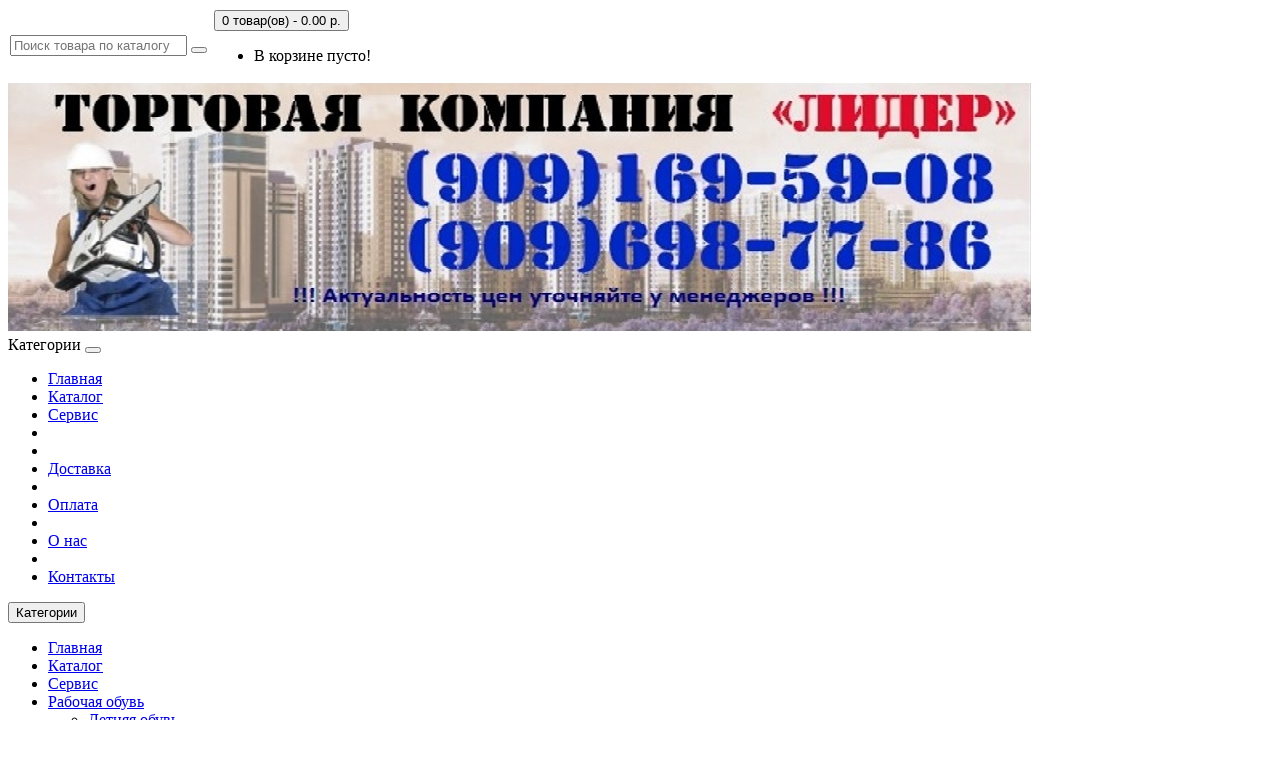

--- FILE ---
content_type: text/html; charset=utf-8
request_url: http://forma-r.ru/
body_size: 10284
content:
<!DOCTYPE html>
<!--[if IE]><![endif]-->
<!--[if IE 8 ]><html dir="ltr" lang="ru" class="ie8"><![endif]-->
<!--[if IE 9 ]><html dir="ltr" lang="ru" class="ie9"><![endif]-->
<!--[if (gt IE 9)|!(IE)]><!-->
<html dir="ltr" lang="ru">
<!--<![endif]-->
<head>
<meta charset="UTF-8" />
<meta name="viewport" content="width=device-width, initial-scale=1">
<meta http-equiv="X-UA-Compatible" content="IE=edge">
<title>FORMA-R.RU - магазин спецодежды и защитного обмундирования и оборудования</title>
<base href="http://forma-r.ru/" />
<meta name="description" content="Ищите, где бы заказать спецодежду? ООО «ТК «ЛИДЕР» и  наш магазин  спецодежды предлагает широкий ассортимент  практичной, и что немаловажно качественной зимней и летней специальной одежды, которая способна обеспечить комфорт и защиту в любое время года.  Спецодежда оптом или в розницу по доступным ценам  в Москве." />
<meta property="og:title" content="FORMA-R.RU - магазин спецодежды и защитного обмундирования и оборудования" />
<meta property="og:type" content="website" />
<meta property="og:url" content="http://forma-r.ru/" />
<meta property="og:image" content="http://forma-r.ru/image/catalog/zastavka+cena2.jpg" />
<meta property="og:site_name" content="ООО &quot;ТК &quot;Лидер&quot;" />
<script src="catalog/view/javascript/jquery/jquery-2.1.1.min.js" type="text/javascript"></script>
<link href="catalog/view/javascript/bootstrap/css/bootstrap.min.css" rel="stylesheet" media="screen" />
<script src="catalog/view/javascript/bootstrap/js/bootstrap.min.js" type="text/javascript"></script>
<link href="catalog/view/javascript/font-awesome/css/font-awesome.min.css" rel="stylesheet" type="text/css" />
<link href="//fonts.googleapis.com/css?family=Open+Sans:400,400i,300,700" rel="stylesheet" type="text/css" />
<link href="catalog/view/theme/default/stylesheet/stylesheet.css" rel="stylesheet">
<link href="catalog/view/javascript/jquery/owl-carousel/owl.carousel.css" type="text/css" rel="stylesheet" media="screen" />
<script src="catalog/view/javascript/common.js" type="text/javascript"></script>
<link href="http://forma-r.ru/" rel="canonical" />
<link href="http://forma-r.ru/image/catalog/favicon.png" rel="icon" />
<script src="catalog/view/javascript/jquery/owl-carousel/owl.carousel.min.js" type="text/javascript"></script>
</head>
<body class="common-home">
<header>
<nav id="top">
  <div class="container">
	<table class="table" style="margin-bottom:0px;">
	  <tr>
		<td style="border:none;padding:0px 5px 0px 0px;"><div id="search">
  <input type="text" name="search" value="" placeholder="Поиск товара по каталогу" class="form-control input-lg" />
  <span class="input-group-btn hidden">
    <button type="button" class="btn btn-default btn-lg"><i class="fa fa-search"></i></button>
  </span>
</div></td>
		<td style="border:none;padding:0px;"><div id="cart" class="btn-group btn-block">
  <button type="button" data-toggle="dropdown" data-loading-text="Загрузка..." class="btn btn-inverse btn-block btn-lg dropdown-toggle"><i class="fa fa-shopping-cart"></i> <span id="cart-total">0 товар(ов) - 0.00 р.</span></button>
  <ul class="dropdown-menu pull-right">
        <li>
      <p class="text-center">В корзине пусто!</p>
    </li>
      </ul>
</div>
</td>
	  </tr>
	</table>
  </div>
</nav>
  <div class="container">
    <div class="row">
      <div class="col-sm-12">
        <div id="logo">
                                    <img src="http://forma-r.ru/image/catalog/zastavka+cena2.jpg" title="ООО &quot;ТК &quot;Лидер&quot;" alt="ООО &quot;ТК &quot;Лидер&quot;" class="img-responsive" />
                              </div>
      </div>
    </div>
  </div>
</header>
<script type="text/javascript" src="/catalog/view/javascript/megamenu/megamenu.js?v3"></script>
<script type="text/javascript" src="/catalog/view/javascript/megamenu/jquery.menu-aim.js?v3"></script>
<link rel="stylesheet" href="/catalog/view/theme/default/stylesheet/megamenu.css">
<div id="top-fixed" class="hidden-xs hidden-sm">
	<div class="container"></div>
</div>
<div class="container"> 
	<div class="row">   
	   <div class="col-md-9 col-md-push-3 hidden-xs hidden-sm clearfix">	   	
				<nav id="additional-menu" class="navbar hmenu_type">
			<div class="navbar-header"><span id="category" class="visible-xs">Категории</span>
			  <button type="button" class="btn btn-navbar navbar-toggle" data-toggle="collapse" data-target=".navbar-ex1-collapse"><i class="fa fa-bars"></i></button>
			</div>
		<div class="collapse navbar-collapse navbar-ex1-collapse">
		  <ul class="nav navbar-nav">
																		<li><a class="dropdown-toggle dropdown-img" data-toggle="dropdown" class="no-img-parent-link" href="/">
																		Главная</a></li>
																											<li><a class="dropdown-toggle dropdown-img" data-toggle="dropdown" class="no-img-parent-link" href="katalog">
																		Каталог</a></li>
																											<li><a class="dropdown-toggle dropdown-img" data-toggle="dropdown" class="no-img-parent-link" href="servis">
																		Сервис</a></li>
																				<li class="dropdown">
																				
																		<!--END SIMPLE-->
																										<!--END FULL-->
																														<!--END FULL-IMAGE-->
																<!--END HTML-->
																<!--END MANUFACTURES-->
																<!--END INFORMATION-->
													</li>
															<li class="dropdown">
																				
																		<!--END SIMPLE-->
																										<!--END FULL-->
																														<!--END FULL-IMAGE-->
																<!--END HTML-->
																<!--END MANUFACTURES-->
																<!--END INFORMATION-->
													</li>
																						<li><a class="dropdown-toggle dropdown-img" data-toggle="dropdown" class="no-img-parent-link" href="dostavka">
																		Доставка</a></li>
																				<li class="dropdown">
																				
																		<!--END SIMPLE-->
																										<!--END FULL-->
																														<!--END FULL-IMAGE-->
																<!--END HTML-->
																<!--END MANUFACTURES-->
																<!--END INFORMATION-->
													</li>
																						<li><a class="dropdown-toggle dropdown-img" data-toggle="dropdown" class="no-img-parent-link" href="oplata">
																		Оплата</a></li>
																				<li class="dropdown">
																				
																		<!--END SIMPLE-->
																										<!--END FULL-->
																														<!--END FULL-IMAGE-->
																<!--END HTML-->
																<!--END MANUFACTURES-->
																<!--END INFORMATION-->
													</li>
																						<li><a class="dropdown-toggle dropdown-img" data-toggle="dropdown" class="no-img-parent-link" href="o-nas">
																		О нас</a></li>
																				<li class="dropdown">
																				
																		<!--END SIMPLE-->
																										<!--END FULL-->
																														<!--END FULL-IMAGE-->
																<!--END HTML-->
																<!--END MANUFACTURES-->
																<!--END INFORMATION-->
													</li>
																						<li><a class="dropdown-toggle dropdown-img" data-toggle="dropdown" class="no-img-parent-link" href="contact-us">
																		Контакты</a></li>
																																																																																														  </ul>
		</div>		
	   </nav>   
<script type="text/javascript">
$(function() {
    var $additional_menu = $('#additional-menu .navbar-nav');
	$additional_menu.menuAim({
        triggerEvent:       'hover',
        activateCallback:   activateAttidionamenu,
        deactivateCallback: deactivateAttidionamenu,
        submenuDirection:   'below',
        openClassName:      'open',
        activationDelay:    200
    });
    function activateAttidionamenu(row) {
		$(row).addClass('open');
    }
    function deactivateAttidionamenu(row) {
        $(row).removeClass('open');
    }
});
</script>
	   
	  </div>
		<div class="col-sm-12 col-md-3 col-md-pull-9">
						<nav id="menu-vertical" class="btn-group btn-block">
				<button type="button" class="btn btn-menu btn-block dropdown-toggle" data-toggle="dropdown">
					<i class="fa fa-bars"></i>
					Категории				</button>
				<ul id="menu-vertical-list" class="dropdown-menu">
																							<li class="hidden-md hidden-lg">						
									<a class="dropdown-toggle"  href="/">
																														Главная									</a>
								</li>							
																														<li class="hidden-md hidden-lg">						
									<a class="dropdown-toggle"  href="katalog">
																														Каталог									</a>
								</li>							
																														<li class="hidden-md hidden-lg">						
									<a class="dropdown-toggle"  href="servis">
																														Сервис									</a>
								</li>							
																													<li data-submenu-id="menu-amazon-3" class="dropdown ">
							<span class="toggle-child">
								<i class="fa fa-plus plus"></i>
								<i class="fa fa-minus minus"></i>
							</span>
								<a  href="obuv" class="parent-link  dropdown-toggle dropdown-img" data-toggle="dropdown">
									<i class="fa fa-angle-down arrow"></i>
																			Рабочая обувь								</a>
							
								<!--SIMPLE CATEGORY-->
																								
								  <div id="menu-amazon-3" class="ns-dd dropdown-menu-simple nsmenu-type-category-simple">
									<div class="dropdown-inner">
									    
										<ul class="list-unstyled nsmenu-haschild">
																						<li class=" nsmenu-issubchild">
												<a href="http://forma-r.ru/obuv/obuvleto/"><i class="fa fa-angle-down arrow"></i>												Летняя обувь																								</a>
																								<ul class="list-unstyled nsmenu-ischild nsmenu-ischild-simple">
												 												<li><a href="http://forma-r.ru/index.php?route=product/category&amp;path=60_66_99">
													Ботинки																								</a>
												</li>				
																								<li><a href="http://forma-r.ru/obuv/obuvleto/sapog-leto/">
													Сапоги																								</a>
												</li>				
																								</ul>
																
											</li>
																						<li class="">
												<a href="http://forma-r.ru/obuv/obuvzima/">												Зимняя обувь																								</a>
																
											</li>
																						<li class="">
												<a href="http://forma-r.ru/obuv/obuvresin/">												Резиновая, валяная, комбинированная																								</a>
																
											</li>
																						<li class="">
												<a href="http://forma-r.ru/obuv/obuvpovsednev/">												Повседневная, медицинская																								</a>
																
											</li>
																					</ul>
									  									</div>            
									</div>
									
										
																		<!--END SIMPLE CATEGORY-->
									
									<!-- FULL CATEGORY-->
																																						<!-- END FULL CATEGORY -->
										<!-- FULL-IMAGE CATEGORY -->
																																									<!-- END FULL-IMAGE CATEGORY -->
										
										<!-- HTML-BLOCK -->
																				<!-- END HTML-BLOCK -->
										
										<!-- MANUFACTURER-BLOCK -->
																				<!-- END MANUFACTURER-BLOCK -->
										
										<!-- INFORMATION-BLOCK -->
																				<!-- END INFORMATION-BLOCK -->
										
										<!-- PRODUCT-BLOCK -->
																				<!-- END PRODUCT-BLOCK -->
										
							</li>
																													<li data-submenu-id="menu-amazon-4" class="dropdown ">
							<span class="toggle-child">
								<i class="fa fa-plus plus"></i>
								<i class="fa fa-minus minus"></i>
							</span>
								<a  href="specodezhda" class="parent-link  dropdown-toggle dropdown-img" data-toggle="dropdown">
									<i class="fa fa-angle-down arrow"></i>
																			Спецодежда								</a>
							
								<!--SIMPLE CATEGORY-->
																								
								  <div id="menu-amazon-4" class="ns-dd dropdown-menu-simple nsmenu-type-category-simple">
									<div class="dropdown-inner">
									    
										<ul class="list-unstyled nsmenu-haschild">
																						<li class="">
												<a href="http://forma-r.ru/specodezhda/zimnyaya-odejda/">												Зимняя спецодежда																								</a>
																
											</li>
																						<li class=" nsmenu-issubchild">
												<a href="http://forma-r.ru/specodezhda/letnyaya-odejda/"><i class="fa fa-angle-down arrow"></i>												Летняя спецодежда																								</a>
																								<ul class="list-unstyled nsmenu-ischild nsmenu-ischild-simple">
												 												<li><a href="http://forma-r.ru/specodezhda/letnyaya-odejda/kostum-leto/">
													Костюмы и куртки																								</a>
												</li>				
																								<li><a href="http://forma-r.ru/specodezhda/letnyaya-odejda/xalat-leto/">
													Халаты																								</a>
												</li>				
																								<li><a href="http://forma-r.ru/specodezhda/letnyaya-odejda/polukombaz-leto/">
													Полукомбинезоны и брюки																								</a>
												</li>				
																								<li><a href="http://forma-r.ru/specodezhda/letnyaya-odejda/gilet/">
													Жилеты летние																								</a>
												</li>				
																								</ul>
																
											</li>
																						<li class="">
												<a href="http://forma-r.ru/specodezhda/vlagozashchitnaya-odejda/">												Влагозащитная спецодежда																								</a>
																
											</li>
																						<li class="">
												<a href="http://forma-r.ru/specodezhda/signal-odejda/">												Сигнальная спецодежда и инвентарь для ограждений																								</a>
																
											</li>
																						<li class="">
												<a href="http://forma-r.ru/specodezhda/zachitnai-odejda/">												Защитная спецодежда																								</a>
																
											</li>
																						<li class="">
												<a href="http://forma-r.ru/specodezhda/fartuki/">												Фартуки																								</a>
																
											</li>
																						<li class="">
												<a href="http://forma-r.ru/specodezhda/med-odejda/">												Одежда медицинская																								</a>
																
											</li>
																						<li class="">
												<a href="http://forma-r.ru/specodezhda/sfera-odejda/">												Одежда для сферы обслуживания																								</a>
																
											</li>
																						<li class="">
												<a href="http://forma-r.ru/specodezhda/povar-odejda/">												Одежда для пищевой промышленности																								</a>
																
											</li>
																						<li class="">
												<a href="http://forma-r.ru/specodezhda/ohrana-odejda/">												Спецодежда для охранных структур																								</a>
																
											</li>
																						<li class="">
												<a href="http://forma-r.ru/specodezhda/trikotaz/">												Трикотаж																								</a>
																
											</li>
																						<li class="">
												<a href="http://forma-r.ru/specodezhda/golovnoiubor/">												Головные уборы																								</a>
																
											</li>
																					</ul>
									  									</div>            
									</div>
									
										
																		<!--END SIMPLE CATEGORY-->
									
									<!-- FULL CATEGORY-->
																																						<!-- END FULL CATEGORY -->
										<!-- FULL-IMAGE CATEGORY -->
																																									<!-- END FULL-IMAGE CATEGORY -->
										
										<!-- HTML-BLOCK -->
																				<!-- END HTML-BLOCK -->
										
										<!-- MANUFACTURER-BLOCK -->
																				<!-- END MANUFACTURER-BLOCK -->
										
										<!-- INFORMATION-BLOCK -->
																				<!-- END INFORMATION-BLOCK -->
										
										<!-- PRODUCT-BLOCK -->
																				<!-- END PRODUCT-BLOCK -->
										
							</li>
																														<li class="hidden-md hidden-lg">						
									<a class="dropdown-toggle"  href="dostavka">
																														Доставка									</a>
								</li>							
																													<li data-submenu-id="menu-amazon-6" class="dropdown ">
							<span class="toggle-child">
								<i class="fa fa-plus plus"></i>
								<i class="fa fa-minus minus"></i>
							</span>
								<a  href="siz" class="parent-link  dropdown-toggle dropdown-img" data-toggle="dropdown">
									<i class="fa fa-angle-down arrow"></i>
																			СИЗ								</a>
							
								<!--SIMPLE CATEGORY-->
																								
								  <div id="menu-amazon-6" class="ns-dd dropdown-menu-simple nsmenu-type-category-simple">
									<div class="dropdown-inner">
									    
										<ul class="list-unstyled nsmenu-haschild">
																						<li class="">
												<a href="http://forma-r.ru/siz/zahitaduxan/">												Защита органов дыхания																								</a>
																
											</li>
																						<li class="">
												<a href="http://forma-r.ru/siz/ochki/">												Средства защиты глаз																								</a>
																
											</li>
																						<li class="">
												<a href="http://forma-r.ru/siz/maski/">												Маски и щитки																								</a>
																
											</li>
																						<li class="">
												<a href="http://forma-r.ru/siz/kaski/">												Каски, наушники																								</a>
																
											</li>
																						<li class="">
												<a href="http://forma-r.ru/siz/dielectrica/">												Диэлектрика																								</a>
																
											</li>
																						<li class=" nsmenu-issubchild">
												<a href="http://forma-r.ru/siz/perchatki/"><i class="fa fa-angle-down arrow"></i>												Перчатки																								</a>
																								<ul class="list-unstyled nsmenu-ischild nsmenu-ischild-simple">
												 												<li><a href="http://forma-r.ru/siz/perchatki/perchatki-trikotaz/">
													Перчатки трикотажные																								</a>
												</li>				
																								<li><a href="http://forma-r.ru/siz/perchatki/perchatki-katalog2/">
													Перчатки специализированные																								</a>
												</li>				
																								</ul>
																
											</li>
																						<li class="">
												<a href="http://forma-r.ru/siz/rukaviz/">												Рукавицы																								</a>
																
											</li>
																						<li class="">
												<a href="http://forma-r.ru/siz/kragi/">												Краги, вачеги																								</a>
																
											</li>
																						<li class="">
												<a href="http://forma-r.ru/siz/strop/">												Пояса предохранительные, стропы																								</a>
																
											</li>
																						<li class="">
												<a href="http://forma-r.ru/siz/aptechki/">												Аптечки																								</a>
																
											</li>
																					</ul>
									  									</div>            
									</div>
									
										
																		<!--END SIMPLE CATEGORY-->
									
									<!-- FULL CATEGORY-->
																																						<!-- END FULL CATEGORY -->
										<!-- FULL-IMAGE CATEGORY -->
																																									<!-- END FULL-IMAGE CATEGORY -->
										
										<!-- HTML-BLOCK -->
																				<!-- END HTML-BLOCK -->
										
										<!-- MANUFACTURER-BLOCK -->
																				<!-- END MANUFACTURER-BLOCK -->
										
										<!-- INFORMATION-BLOCK -->
																				<!-- END INFORMATION-BLOCK -->
										
										<!-- PRODUCT-BLOCK -->
																				<!-- END PRODUCT-BLOCK -->
										
							</li>
																														<li class="hidden-md hidden-lg">						
									<a class="dropdown-toggle"  href="oplata">
																														Оплата									</a>
								</li>							
																													<li data-submenu-id="menu-amazon-8" class="dropdown ">
							<span class="toggle-child">
								<i class="fa fa-plus plus"></i>
								<i class="fa fa-minus minus"></i>
							</span>
								<a  href="shoztovar" class="parent-link  dropdown-toggle dropdown-img" data-toggle="dropdown">
									<i class="fa fa-angle-down arrow"></i>
																			Хозяйственные товары								</a>
							
								<!--SIMPLE CATEGORY-->
																								
								  <div id="menu-amazon-8" class="ns-dd dropdown-menu-simple nsmenu-type-category-simple">
									<div class="dropdown-inner">
									    
										<ul class="list-unstyled nsmenu-haschild">
																						<li class="">
												<a href="http://forma-r.ru/shoztovar/xoztovar/">												Бытовая химия																								</a>
																
											</li>
																						<li class="">
												<a href="http://forma-r.ru/shoztovar/inventar/">												Инвентарь																								</a>
																
											</li>
																						<li class="">
												<a href="http://forma-r.ru/shoztovar/textkani/">												Технические ткани																								</a>
																
											</li>
																					</ul>
									  									</div>            
									</div>
									
										
																		<!--END SIMPLE CATEGORY-->
									
									<!-- FULL CATEGORY-->
																																						<!-- END FULL CATEGORY -->
										<!-- FULL-IMAGE CATEGORY -->
																																									<!-- END FULL-IMAGE CATEGORY -->
										
										<!-- HTML-BLOCK -->
																				<!-- END HTML-BLOCK -->
										
										<!-- MANUFACTURER-BLOCK -->
																				<!-- END MANUFACTURER-BLOCK -->
										
										<!-- INFORMATION-BLOCK -->
																				<!-- END INFORMATION-BLOCK -->
										
										<!-- PRODUCT-BLOCK -->
																				<!-- END PRODUCT-BLOCK -->
										
							</li>
																														<li class="hidden-md hidden-lg">						
									<a class="dropdown-toggle"  href="o-nas">
																														О нас									</a>
								</li>							
																													<li data-submenu-id="menu-amazon-10" class="dropdown ">
							<span class="toggle-child">
								<i class="fa fa-plus plus"></i>
								<i class="fa fa-minus minus"></i>
							</span>
								<a  href="imyzstvo" class="parent-link  dropdown-toggle dropdown-img" data-toggle="dropdown">
									<i class="fa fa-angle-down arrow"></i>
																			Прочее имущество								</a>
							
								<!--SIMPLE CATEGORY-->
																								
								  <div id="menu-amazon-10" class="ns-dd dropdown-menu-simple nsmenu-type-category-simple">
									<div class="dropdown-inner">
									    
										<ul class="list-unstyled nsmenu-haschild">
																						<li class="">
												<a href="http://forma-r.ru/imyzstvo/postel/">												Постельные принадлежности																								</a>
																
											</li>
																						<li class="">
												<a href="http://forma-r.ru/imyzstvo/shkaf/">												Кровати, шкафы																								</a>
																
											</li>
																					</ul>
									  									</div>            
									</div>
									
										
																		<!--END SIMPLE CATEGORY-->
									
									<!-- FULL CATEGORY-->
																																						<!-- END FULL CATEGORY -->
										<!-- FULL-IMAGE CATEGORY -->
																																									<!-- END FULL-IMAGE CATEGORY -->
										
										<!-- HTML-BLOCK -->
																				<!-- END HTML-BLOCK -->
										
										<!-- MANUFACTURER-BLOCK -->
																				<!-- END MANUFACTURER-BLOCK -->
										
										<!-- INFORMATION-BLOCK -->
																				<!-- END INFORMATION-BLOCK -->
										
										<!-- PRODUCT-BLOCK -->
																				<!-- END PRODUCT-BLOCK -->
										
							</li>
																														<li class="hidden-md hidden-lg">						
									<a class="dropdown-toggle"  href="contact-us">
																														Контакты									</a>
								</li>							
																														<li >						
									<a class="dropdown-toggle"  href="odnorazodezda">
																														Одноразовая одежда									</a>
								</li>							
																														<li >						
									<a class="dropdown-toggle"  href="oxota">
																														Охота и рыбалка									</a>
								</li>							
																														<li >						
									<a class="dropdown-toggle"  href="pozoborydovanie">
																														Противопожарное оборудование									</a>
								</li>							
																														<li >						
									<a class="dropdown-toggle"  href="http://forma-r.ru/oil%20molygreen/">
																														Масло MolyGreen									</a>
								</li>							
																														<li >						
									<a class="dropdown-toggle"  href="sale">
																																											<span class="cat-label cat-label-label2">sale</span>
												
																				Распродажа									</a>
								</li>							
																				</ul>
			</nav>
			<div id="menuMask"></div>	
					</div>	
<script type="text/javascript">
$(window).bind("load resize",function(e) {
	var $menu = $("#menu-vertical-list");
	if($(window).width() > 922){
		$menu.menuAim('switchToHover');
	} else {
        $menu.menuAim('switchToClick');
	}
		
        $menu.menuAim({
            activateCallback: activateSubmenu,
            deactivateCallback: deactivateSubmenu
        });
		
        function activateSubmenu(row) {
            var $row = $(row),
                submenuId = $row.data("submenuId"),
                $submenu = $("#" + submenuId),
                height = $menu.outerHeight(),
                width = $menu.outerWidth();
            $submenu.css({
                display: "block",
				top:-1
            });
            $row.find("a").addClass("maintainHover");
        }
        function deactivateSubmenu(row) {
            var $row = $(row),
                submenuId = $row.data("submenuId"),
                $submenu = $("#" + submenuId);
            $submenu.css("display", "none");
            $row.find("a").removeClass("maintainHover");
        }
        $("#menu-vertical .dropdown-menu li").click(function(e) {
            e.stopPropagation();
        });
        $("#menu-vertical .dropdown-menu li").click(function(e) {
            $("a.maintainHover").removeClass("maintainHover");
        });
	
});
		
	$(".ns-dd").hover(function() {$(this).parent().find('.parent-link').toggleClass('hover');});
	$(".child-box").hover(function() {$(this).parent().find('.with-child').toggleClass('hover');});
	$(".toggle-child").click(function() {
		$(this).toggleClass('open');
		$(this).parent().parent().parent().toggleClass('activemenu');
		$(this).parent().find('.dropdown-menu-simple').slideToggle(200);
		$(this).parent().find('.dropdown-menu-full').slideToggle(200);
		$(this).parent().find('.dropdown-menu-full-image').slideToggle(200);
		$(this).parent().find('.dropdown-menu-html-block').slideToggle(200);
		$(this).parent().find('.dropdown-menu-manufacturer').slideToggle(200);
		$(this).parent().find('.dropdown-menu-information').slideToggle(200);
		$(this).parent().find('.dropdown-menu-product').slideToggle(200);
	});
</script>
    </div>
  </div>

<div id="homepage" class="container">
  	<div id="openmenu" class="col-md-3"><div id="menu-header-open"></div><div class="row hidden-sm" style="padding-right:22px;padding-top: 13%;"><aside id="column-left" class="col-sm-3 hidden-xs">
    <a href="http://forma-r.ru/novosti/"><h3>СЕРТИФИКАТ ДИСТРИБЬЮТОРА ООО "ДСК Групп"</h3></a>
<p><a href="http://forma-r.ru/image/catalog/dsk-sertifikat.jpg"><img alt="" src="http://forma-r.ru/image/catalog/dsk-sertifikat.jpg" style="height:320px; width:225px" /></a></p>
<div class="row">
    <div class="product-layout col-lg-3 col-md-3 col-sm-6 col-xs-12">
    <div class="product-thumb transition">
            <div class="image"><a href="http://forma-r.ru/novosti/kostum-asket-leto1.html"><img src="http://forma-r.ru/image/cache/catalog/odezda-leto/kostum-asket-leto1-200x200.jpg" alt="Костюм от ОПЗ и МИ брючный в наличии " title="Костюм от ОПЗ и МИ брючный в наличии " class="img-responsive" /></a></div>
            <div class="caption">
        <h4><a href="http://forma-r.ru/novosti/kostum-asket-leto1.html">Костюм от ОПЗ и МИ брючный в наличии </a></h4>
              </div>
      <div class="button-group">
		<button onclick="location.href = ('http://forma-r.ru/novosti/kostum-asket-leto1.html');" data-toggle="tooltip" title="Читать далее..."><i class="fa fa-share"></i> <span class="hidden-xs hidden-sm hidden-md">Читать далее...</span></button>
		<button type="button" data-toggle="tooltip" title="28.10.2020 10:00"><i class="fa fa-clock-o"></i></button>		<button type="button" data-toggle="tooltip" title="(1337 просмотров) "><i class="fa fa-eye"></i></button>
	  </div>
    </div>
  </div>
    <div class="product-layout col-lg-3 col-md-3 col-sm-6 col-xs-12">
    <div class="product-thumb transition">
            <div class="image"><a href="http://forma-r.ru/novosti/percatka-xb-volna-9.html"><img src="http://forma-r.ru/image/cache/catalog/perchatka-trikotaz/percatka-xb-volna-200x200.jpg" alt="Перчатки х/б с ПВХ 5-нитка &quot;Волна&quot;всегда в наличии !!!!!!!!!" title="Перчатки х/б с ПВХ 5-нитка &quot;Волна&quot;всегда в наличии !!!!!!!!!" class="img-responsive" /></a></div>
            <div class="caption">
        <h4><a href="http://forma-r.ru/novosti/percatka-xb-volna-9.html">Перчатки х/б с ПВХ 5-нитка &quot;Волна&quot;всегда в наличии !!!!!!!!!</a></h4>
              </div>
      <div class="button-group">
		<button onclick="location.href = ('http://forma-r.ru/novosti/percatka-xb-volna-9.html');" data-toggle="tooltip" title="Читать далее..."><i class="fa fa-share"></i> <span class="hidden-xs hidden-sm hidden-md">Читать далее...</span></button>
		<button type="button" data-toggle="tooltip" title="02.09.2020 16:09"><i class="fa fa-clock-o"></i></button>		<button type="button" data-toggle="tooltip" title="(1308 просмотров) "><i class="fa fa-eye"></i></button>
	  </div>
    </div>
  </div>
  </div>  </aside>
</div></div>
	<script type="text/javascript">
	  if(window.matchMedia("(min-width: 992px)").matches){
		$('#menu-vertical-list').addClass("nsmenu-block");
	  }
	  $(window).resize(function() {
		if ($(window).width() > 992) {
		  $('#menu-vertical-list').addClass("nsmenu-block");
		} else {
		  $('#menu-vertical-list').removeClass("nsmenu-block");
		}
	  });
	  $(function(){$('#menu-header-open').css({'min-height': $('#menu-vertical-list').outerHeight() - 20});$('#column-left').removeClass('col-sm-3');});
	  
	</script>
	<div class="col-md-9"><div id="slideshow0" class="owl-carousel" style="opacity: 1;">
    <div class="item">
        <a href="http://forma-r.ru/siz/rukaviz/rukavizy-xb.html"><img src="http://forma-r.ru/image/cache/catalog/rukavizy/rukavizy-xb-xb3-1140x380.jpg" alt="Рукавицы х/б с 2-м наладонником САРЖА (220 гр/м2)" class="img-responsive" /></a>
      </div>
    <div class="item">
        <a href="http://forma-r.ru/siz/zahitaduxan/"><img src="http://forma-r.ru/image/cache/catalog/dsk1-1140x380.jpg" alt="Официальные представители" class="img-responsive" /></a>
      </div>
    <div class="item">
        <a href="http://forma-r.ru/specodezhda/letnyaya-odejda/kostum-leto/kostum-timber-leto-men-bryki.html"><img src="http://forma-r.ru/image/cache/catalog/sertifikat1-1140x380.jpg" alt="Официальные представители" class="img-responsive" /></a>
      </div>
    <div class="item">
        <a href="http://forma-r.ru/specodezhda/med-odejda/kostumolga.html"><img src="http://forma-r.ru/image/cache/catalog/sfera-obsluzivaniy/kostumolganad1-1140x380.jpg" alt="Комплект одежды женской Ольга (белый-василек)" class="img-responsive" /></a>
      </div>
    <div class="item">
        <a href="http://forma-r.ru/specodezhda/letnyaya-odejda/xalat-leto/"><img src="http://forma-r.ru/image/cache/catalog/xalat-m%2Bx1-1140x380.jpg" alt="Халат технолог мужской" class="img-responsive" /></a>
      </div>
    <div class="item">
        <a href="http://forma-r.ru/oil%20molygreen/"><img src="http://forma-r.ru/image/cache/catalog/oilmolygreen/oilzastavka-1140x380.jpg" alt="MolyGreen масло с внутреннего рынка Японии" class="img-responsive" /></a>
      </div>
  </div>
<script type="text/javascript"><!--
$('#slideshow0').owlCarousel({
	items: 6,
	autoPlay: 3000,
	singleItem: true,
	navigation: true,
	navigationText: ['<i class="fa fa-chevron-left fa-5x"></i>', '<i class="fa fa-chevron-right fa-5x"></i>'],
	pagination: true
});
--></script>
<div class="category-list">
	<div class="row">
		<div class="col-sm-3">
		<div class="text-center">
						<div class="picture">					
				<a href="http://forma-r.ru/specodezhda/">
					<img src="http://forma-r.ru/image/cache/catalog/specodezhda-700x700.jpg" alt="Спецодежда" title="Спецодежда" class="img-thumbnail">
				</a>
			</div>
						<h2><a href="http://forma-r.ru/specodezhda/">Спецодежда</a></h2>
		</div>
	</div>
		<div class="col-sm-3">
		<div class="text-center">
						<div class="picture">					
				<a href="http://forma-r.ru/obuv/">
					<img src="http://forma-r.ru/image/cache/catalog/raboch_obuv-700x700.png" alt="Рабочая обувь" title="Рабочая обувь" class="img-thumbnail">
				</a>
			</div>
						<h2><a href="http://forma-r.ru/obuv/">Рабочая обувь</a></h2>
		</div>
	</div>
		<div class="col-sm-3">
		<div class="text-center">
						<div class="picture">					
				<a href="http://forma-r.ru/siz/">
					<img src="http://forma-r.ru/image/cache/catalog/siz-700x700.jpg" alt="СИЗ" title="СИЗ" class="img-thumbnail">
				</a>
			</div>
						<h2><a href="http://forma-r.ru/siz/">СИЗ</a></h2>
		</div>
	</div>
		<div class="col-sm-3">
		<div class="text-center">
						<div class="picture">					
				<a href="http://forma-r.ru/imyzstvo/">
					<img src="http://forma-r.ru/image/cache/catalog/krovati-700x700.jpg" alt="Прочее имущество" title="Прочее имущество" class="img-thumbnail">
				</a>
			</div>
						<h2><a href="http://forma-r.ru/imyzstvo/">Прочее имущество</a></h2>
		</div>
	</div>
		<div class="col-sm-3">
		<div class="text-center">
						<div class="picture">					
				<a href="http://forma-r.ru/odnorazodezda/">
					<img src="http://forma-r.ru/image/cache/catalog/odegda_odnoraz1-700x700.jpg" alt="Одноразовая одежда" title="Одноразовая одежда" class="img-thumbnail">
				</a>
			</div>
						<h2><a href="http://forma-r.ru/odnorazodezda/">Одноразовая одежда</a></h2>
		</div>
	</div>
		<div class="col-sm-3">
		<div class="text-center">
						<div class="picture">					
				<a href="http://forma-r.ru/oxota/">
					<img src="http://forma-r.ru/image/cache/catalog/ohota_rubalka-700x700.jpg" alt="Охота и рыбалка" title="Охота и рыбалка" class="img-thumbnail">
				</a>
			</div>
						<h2><a href="http://forma-r.ru/oxota/">Охота и рыбалка</a></h2>
		</div>
	</div>
		<div class="col-sm-3">
		<div class="text-center">
						<div class="picture">					
				<a href="http://forma-r.ru/pozoborydovanie/">
					<img src="http://forma-r.ru/image/cache/catalog/pozarka-700x700.jpg" alt="Противопожарное оборудование" title="Противопожарное оборудование" class="img-thumbnail">
				</a>
			</div>
						<h2><a href="http://forma-r.ru/pozoborydovanie/">Противопожарное оборудование</a></h2>
		</div>
	</div>
		<div class="col-sm-3">
		<div class="text-center">
						<div class="picture">					
				<a href="http://forma-r.ru/shoztovar/">
					<img src="http://forma-r.ru/image/cache/catalog/hoztovar-700x700.jpg" alt="Хозяйственные товары" title="Хозяйственные товары" class="img-thumbnail">
				</a>
			</div>
						<h2><a href="http://forma-r.ru/shoztovar/">Хозяйственные товары</a></h2>
		</div>
	</div>
		<div class="col-sm-3">
		<div class="text-center">
						<div class="picture">					
				<a href="http://forma-r.ru/oil%20molygreen/">
					<img src="http://forma-r.ru/image/cache/catalog/oilmolygreen/oilzastavka1-700x700.jpg" alt="MolyGreen масло с внутреннего рынка Японии" title="MolyGreen масло с внутреннего рынка Японии" class="img-thumbnail">
				</a>
			</div>
						<h2><a href="http://forma-r.ru/oil%20molygreen/">MolyGreen масло с внутреннего рынка Японии</a></h2>
		</div>
	</div>
		<div class="col-sm-3">
		<div class="text-center">
						<div class="picture">					
				<a href="http://forma-r.ru/sale/">
					<img src="http://forma-r.ru/image/cache/catalog/sale-700x700.jpg" alt="Распродажа" title="Распродажа" class="img-thumbnail">
				</a>
			</div>
						<h2><a href="http://forma-r.ru/sale/">Распродажа</a></h2>
		</div>
	</div>
		</div>
	<div style="clear:both;"></div>
</div>

<div id="carousel0" class="owl-carousel">
    <div class="item text-center">
        <a href="https://dskcompany.ru/"><img src="http://forma-r.ru/image/cache/catalog/dsk-130x100.jpg" alt="DSK" class="img-responsive" /></a>
      </div>
    <div class="item text-center">
        <img src="http://forma-r.ru/image/cache/catalog/3m-130x100.jpg" alt="ЗМ" class="img-responsive" />
      </div>
    <div class="item text-center">
        <img src="http://forma-r.ru/image/cache/catalog/rosomz-130x100.jpg" alt="Росомз" class="img-responsive" />
      </div>
    <div class="item text-center">
        <img src="http://forma-r.ru/image/cache/catalog/sardonix-130x100.jpg" alt="Сардоникс" class="img-responsive" />
      </div>
    <div class="item text-center">
        <img src="http://forma-r.ru/image/cache/catalog/fest-130x100.jpg" alt="Fest" class="img-responsive" />
      </div>
    <div class="item text-center">
        <img src="http://forma-r.ru/image/cache/catalog/alenka-130x100.png" alt="Alenka" class="img-responsive" />
      </div>
    <div class="item text-center">
        <img src="http://forma-r.ru/image/cache/catalog/tellus-130x100.png" alt="Tellus" class="img-responsive" />
      </div>
    <div class="item text-center">
        <img src="http://forma-r.ru/image/cache/catalog/azri-130x100.png" alt="Azri" class="img-responsive" />
      </div>
    <div class="item text-center">
        <img src="http://forma-r.ru/image/cache/catalog/luga_logo-130x100.jpg" alt="Luga" class="img-responsive" />
      </div>
    <div class="item text-center">
        <img src="http://forma-r.ru/image/cache/catalog/doorhan-logo-130x100.png" alt="Dorxan" class="img-responsive" />
      </div>
    <div class="item text-center">
        <img src="http://forma-r.ru/image/cache/catalog/dom_kraski-130x100.png" alt="dom_kraski" class="img-responsive" />
      </div>
    <div class="item text-center">
        <img src="http://forma-r.ru/image/cache/catalog/voshod_metiz-130x100.png" alt="Voshod_metiz" class="img-responsive" />
      </div>
    <div class="item text-center">
        <img src="http://forma-r.ru/image/cache/catalog/logo1-130x100.png" alt="Mir_zamkov" class="img-responsive" />
      </div>
  </div>
<script type="text/javascript"><!--
$('#carousel0').owlCarousel({
	items: 6,
	autoPlay: 3000,
	navigation: true,
	navigationText: ['<i class="fa fa-chevron-left fa-5x"></i>', '<i class="fa fa-chevron-right fa-5x"></i>'],
	pagination: true
});
--></script><h3>Мы рекомендуем</h3>
<div class="row">
    <div class="product-layout col-lg-3 col-md-3 col-sm-6 col-xs-12">
    <div class="product-thumb transition">
      <div class="image"><a href="http://forma-r.ru/obuv/obuvresin/sap-kchs-bel-men.html"><img src="http://forma-r.ru/image/cache/catalog/kombi-obuv/sap-kchs-bel-men2-200x200.jpg" alt="Сапоги ПВХ мужские &quot;Внедорожник&quot;, высокие (белые) Сардоникс" title="Сапоги ПВХ мужские &quot;Внедорожник&quot;, высокие (белые) Сардоникс" class="img-responsive" /></a></div>
      <div class="caption">
        <h4><a href="http://forma-r.ru/obuv/obuvresin/sap-kchs-bel-men.html">Сапоги ПВХ мужские &quot;Внедорожник&quot;, высокие (белые) Сардоникс</a></h4>
        
                        <p class="price">
                    1 106.00 р.                            </p>
              </div>
      <div class="button-group">
        <button type="button" onclick="cart.add('87');"><i class="fa fa-shopping-cart"></i> <span class="hidden-xs hidden-sm hidden-md">Купить</span></button>
        <button type="button" data-toggle="tooltip" title="Отметить" onclick="wishlist.add('87');"><i class="fa fa-heart"></i></button>
        <button type="button" data-toggle="tooltip" title="Сравнить" onclick="compare.add('87');"><i class="fa fa-exchange"></i></button>
      </div>
    </div>
  </div>
    <div class="product-layout col-lg-3 col-md-3 col-sm-6 col-xs-12">
    <div class="product-thumb transition">
      <div class="image"><a href="http://forma-r.ru/odnorazodezda/kombez-premium.html"><img src="http://forma-r.ru/image/cache/catalog/odnorazovay-odezda/kombez-premium-200x200.jpg" alt="Комбинезон одноразовый &quot;Премиум&quot;" title="Комбинезон одноразовый &quot;Премиум&quot;" class="img-responsive" /></a></div>
      <div class="caption">
        <h4><a href="http://forma-r.ru/odnorazodezda/kombez-premium.html">Комбинезон одноразовый &quot;Премиум&quot;</a></h4>
        
                        <p class="price">
                    530.00 р.                            </p>
              </div>
      <div class="button-group">
        <button type="button" onclick="cart.add('630');"><i class="fa fa-shopping-cart"></i> <span class="hidden-xs hidden-sm hidden-md">Купить</span></button>
        <button type="button" data-toggle="tooltip" title="Отметить" onclick="wishlist.add('630');"><i class="fa fa-heart"></i></button>
        <button type="button" data-toggle="tooltip" title="Сравнить" onclick="compare.add('630');"><i class="fa fa-exchange"></i></button>
      </div>
    </div>
  </div>
    <div class="product-layout col-lg-3 col-md-3 col-sm-6 col-xs-12">
    <div class="product-thumb transition">
      <div class="image"><a href="http://forma-r.ru/index.php?route=product/product&amp;path=60_66_99&amp;product_id=42"><img src="http://forma-r.ru/image/cache/catalog/botinki/boot-pu-200x200.jpg" alt="Ботинки ПУ" title="Ботинки ПУ" class="img-responsive" /></a></div>
      <div class="caption">
        <h4><a href="http://forma-r.ru/index.php?route=product/product&amp;path=60_66_99&amp;product_id=42">Ботинки ПУ</a></h4>
        
                <div class="rating">
                              <span class="fa fa-stack"><i class="fa fa-star fa-stack-2x"></i><i class="fa fa-star-o fa-stack-2x"></i></span>
                                        <span class="fa fa-stack"><i class="fa fa-star fa-stack-2x"></i><i class="fa fa-star-o fa-stack-2x"></i></span>
                                        <span class="fa fa-stack"><i class="fa fa-star fa-stack-2x"></i><i class="fa fa-star-o fa-stack-2x"></i></span>
                                        <span class="fa fa-stack"><i class="fa fa-star fa-stack-2x"></i><i class="fa fa-star-o fa-stack-2x"></i></span>
                                        <span class="fa fa-stack"><i class="fa fa-star fa-stack-2x"></i><i class="fa fa-star-o fa-stack-2x"></i></span>
                            </div>
                        <p class="price">
                    1 512.00 р.                            </p>
              </div>
      <div class="button-group">
        <button type="button" onclick="cart.add('42');"><i class="fa fa-shopping-cart"></i> <span class="hidden-xs hidden-sm hidden-md">Купить</span></button>
        <button type="button" data-toggle="tooltip" title="Отметить" onclick="wishlist.add('42');"><i class="fa fa-heart"></i></button>
        <button type="button" data-toggle="tooltip" title="Сравнить" onclick="compare.add('42');"><i class="fa fa-exchange"></i></button>
      </div>
    </div>
  </div>
    <div class="product-layout col-lg-3 col-md-3 col-sm-6 col-xs-12">
    <div class="product-thumb transition">
      <div class="image"><a href="http://forma-r.ru/siz/zahitaduxan/3m8112.html"><img src="http://forma-r.ru/image/cache/catalog/siz/3m8112-200x200.jpg" alt="Респиратор 8112" title="Респиратор 8112" class="img-responsive" /></a></div>
      <div class="caption">
        <h4><a href="http://forma-r.ru/siz/zahitaduxan/3m8112.html">Респиратор 8112</a></h4>
        
                        <p class="price">
                    68.60 р.                            </p>
              </div>
      <div class="button-group">
        <button type="button" onclick="cart.add('134');"><i class="fa fa-shopping-cart"></i> <span class="hidden-xs hidden-sm hidden-md">Купить</span></button>
        <button type="button" data-toggle="tooltip" title="Отметить" onclick="wishlist.add('134');"><i class="fa fa-heart"></i></button>
        <button type="button" data-toggle="tooltip" title="Сравнить" onclick="compare.add('134');"><i class="fa fa-exchange"></i></button>
      </div>
    </div>
  </div>
    <div class="product-layout col-lg-3 col-md-3 col-sm-6 col-xs-12">
    <div class="product-thumb transition">
      <div class="image"><a href="http://forma-r.ru/siz/perchatki/perchatki-trikotaz/percatka-xb-tochka.html"><img src="http://forma-r.ru/image/cache/catalog/perchatka-trikotaz/percatka-xb-tochka-200x200.jpg" alt="Перчатки х/б с ПВХ 4-нитка &quot;Точка&quot;" title="Перчатки х/б с ПВХ 4-нитка &quot;Точка&quot;" class="img-responsive" /></a></div>
      <div class="caption">
        <h4><a href="http://forma-r.ru/siz/perchatki/perchatki-trikotaz/percatka-xb-tochka.html">Перчатки х/б с ПВХ 4-нитка &quot;Точка&quot;</a></h4>
        
                        <p class="price">
                    15.30 р.                            </p>
              </div>
      <div class="button-group">
        <button type="button" onclick="cart.add('210');"><i class="fa fa-shopping-cart"></i> <span class="hidden-xs hidden-sm hidden-md">Купить</span></button>
        <button type="button" data-toggle="tooltip" title="Отметить" onclick="wishlist.add('210');"><i class="fa fa-heart"></i></button>
        <button type="button" data-toggle="tooltip" title="Сравнить" onclick="compare.add('210');"><i class="fa fa-exchange"></i></button>
      </div>
    </div>
  </div>
    <div class="product-layout col-lg-3 col-md-3 col-sm-6 col-xs-12">
    <div class="product-thumb transition">
      <div class="image"><a href="http://forma-r.ru/specodezhda/zimnyaya-odejda/kurtka-brigada-zima-men.html"><img src="http://forma-r.ru/image/cache/catalog/odezda-zima/kurtka-brigada-zima-men-200x200.jpg" alt="Куртка утепленная на синтепоне мужская" title="Куртка утепленная на синтепоне мужская" class="img-responsive" /></a></div>
      <div class="caption">
        <h4><a href="http://forma-r.ru/specodezhda/zimnyaya-odejda/kurtka-brigada-zima-men.html">Куртка утепленная на синтепоне мужская</a></h4>
        
                <div class="rating">
                              <span class="fa fa-stack"><i class="fa fa-star fa-stack-2x"></i><i class="fa fa-star-o fa-stack-2x"></i></span>
                                        <span class="fa fa-stack"><i class="fa fa-star fa-stack-2x"></i><i class="fa fa-star-o fa-stack-2x"></i></span>
                                        <span class="fa fa-stack"><i class="fa fa-star fa-stack-2x"></i><i class="fa fa-star-o fa-stack-2x"></i></span>
                                        <span class="fa fa-stack"><i class="fa fa-star-o fa-stack-2x"></i></span>
                                        <span class="fa fa-stack"><i class="fa fa-star-o fa-stack-2x"></i></span>
                            </div>
                        <p class="price">
                    2 169.00 р.                            </p>
              </div>
      <div class="button-group">
        <button type="button" onclick="cart.add('503');"><i class="fa fa-shopping-cart"></i> <span class="hidden-xs hidden-sm hidden-md">Купить</span></button>
        <button type="button" data-toggle="tooltip" title="Отметить" onclick="wishlist.add('503');"><i class="fa fa-heart"></i></button>
        <button type="button" data-toggle="tooltip" title="Сравнить" onclick="compare.add('503');"><i class="fa fa-exchange"></i></button>
      </div>
    </div>
  </div>
    <div class="product-layout col-lg-3 col-md-3 col-sm-6 col-xs-12">
    <div class="product-thumb transition">
      <div class="image"><a href="http://forma-r.ru/siz/perchatki/perchatki-trikotaz/percatka-xb-lateks-2-gost.html"><img src="http://forma-r.ru/image/cache/catalog/perchatka-trikotaz/percatka-xb-lateks-2-gost-200x200.jpg" alt="Перчатки х/б с двойным латексным покрытием " title="Перчатки х/б с двойным латексным покрытием " class="img-responsive" /></a></div>
      <div class="caption">
        <h4><a href="http://forma-r.ru/siz/perchatki/perchatki-trikotaz/percatka-xb-lateks-2-gost.html">Перчатки х/б с двойным латексным покрытием </a></h4>
        
                <div class="rating">
                              <span class="fa fa-stack"><i class="fa fa-star fa-stack-2x"></i><i class="fa fa-star-o fa-stack-2x"></i></span>
                                        <span class="fa fa-stack"><i class="fa fa-star fa-stack-2x"></i><i class="fa fa-star-o fa-stack-2x"></i></span>
                                        <span class="fa fa-stack"><i class="fa fa-star fa-stack-2x"></i><i class="fa fa-star-o fa-stack-2x"></i></span>
                                        <span class="fa fa-stack"><i class="fa fa-star fa-stack-2x"></i><i class="fa fa-star-o fa-stack-2x"></i></span>
                                        <span class="fa fa-stack"><i class="fa fa-star fa-stack-2x"></i><i class="fa fa-star-o fa-stack-2x"></i></span>
                            </div>
                        <p class="price">
                    27.00 р.                            </p>
              </div>
      <div class="button-group">
        <button type="button" onclick="cart.add('216');"><i class="fa fa-shopping-cart"></i> <span class="hidden-xs hidden-sm hidden-md">Купить</span></button>
        <button type="button" data-toggle="tooltip" title="Отметить" onclick="wishlist.add('216');"><i class="fa fa-heart"></i></button>
        <button type="button" data-toggle="tooltip" title="Сравнить" onclick="compare.add('216');"><i class="fa fa-exchange"></i></button>
      </div>
    </div>
  </div>
  </div>
<div>
      <h2>О компании</h2>
    <p><span style="font-size:14px">Ищите, где бы заказать спецодежду? ООО «ТК «ЛИДЕР» и &nbsp;наш магазин&nbsp; спецодежды предлагает широкий ассортимент &nbsp;практичной, и что немаловажно качественной зимней и летней специальной одежды, которая способна обеспечить комфорт и защиту в любое время года.&nbsp; Спецодежда оптом или в розницу по доступным ценам &nbsp;в Москве.</span></p>

<p><span style="font-size:14px">&nbsp;Производственная спецодежда была специально разработана для инженерно-технического и рабочего персонала. Вся она имеет сертификаты и отвечает требованиям ГОСТа и нормативам по защите труда.</span></p>

<p><span style="font-size:14px">Мы реализуем спецодежду из тканей с учетом защиты от внешних и производственных факторов: влаги, ветра, холода, кислоты, щелочи, искр от расплавленного метала. Снизить уровень травматизма в условиях пониженной видимости позволяют светоотражающие полосы .</span></p>

<p><span style="font-size:14px">Облегчить движение в холодное время, сохранив при этом тепло, позволяет синтетический утеплитель в зимней спецодежде.</span></p>

<p><span style="font-size:14px"><strong>«спецобувь оптом, спецодежда оптом»</strong>, - Москва полна такими объявлениями. Но мы из немногих кто &nbsp;предлагает самый широкий ассортимент из всех сопутствующих к спецодежде изделий:</span></p>

<ul>
	<li><span style="font-size:14px">рукавицы и перчатки для рабочих;</span></li>
	<li><span style="font-size:14px">&nbsp;спецобувь&nbsp; зимнюю и демисезонную</span></li>
	<li><span style="font-size:14px">хозяйственные товары и бытовую химию;</span></li>
	<li><span style="font-size:14px">средства для индивидуальной защиты (СИЗ) дыхательных органов, головы; слуха.</span></li>
</ul>

<p><span style="font-size:14px">&nbsp;ООО«ТК «ЛИДЕР»&nbsp;также приглашает Вас посетить раздел «Распродажа»</span></p>

<p style="text-align:justify"><span style="font-size:14px">&nbsp;Основываясь на эффективных принципах ценообразования и логистики, мы составили максимально выгодные предложения на рынке.</span></p>

<p style="text-align:justify"><span style="font-size:14px">Дополнительные услуги:</span></p>

<ul>
	<li style="text-align:justify"><span style="font-size:14px">нанесение логотипа на спецодежду с помощью шелкографии, вышивки или термопечатью.</span></li>
	<li style="text-align:justify"><span style="font-size:14px">спецобувь больших размеров</span></li>
	<li style="text-align:justify"><span style="font-size:14px">спецодежда &nbsp;на нестандартные фигуры</span></li>
</ul>

<p style="text-align:justify"><span style="font-size:14px">&nbsp;Выбранный Вами товар мы доставим в любую точку Москвы и Московской области. А также во все регионы России, через транспортные организации</span></p>

<p style="text-align:justify"><span style="font-size:14px">Нужно знать, что оптовые цены и бесплатная доставка применяются начиная с суммы в 20 000 руб.</span></p>
</div>
</div>
	</div>
<footer>
  <div class="container text-center">
	<div class="btn-group">
		<a class="btn btn-default" href="http://forma-r.ru/my-account/" data-toggle="tooltip" title="" data-original-title="Личный Кабинет"><i class="fa fa-user"></i><span class="footer-icon-7"> Личный Кабинет</span></a>
		<a class="btn btn-default" href="http://forma-r.ru/order-history/" data-toggle="tooltip" title="" data-original-title="История заказов"><i class="fa fa-cubes"></i><span class="footer-icon-2"> История заказов</span></a>
		<a class="btn btn-default" href="http://forma-r.ru/add-return/" data-toggle="tooltip" title="" data-original-title="Возврат товара"><i class="fa fa-chain-broken"></i><span class="footer-icon-5"> Возврат товара</span></a>
		<a class="btn btn-default" href="http://forma-r.ru/wishlist/" data-toggle="tooltip" title="" data-original-title="Закладки"><i class="fa fa-heart"></i><span class="footer-icon-4"> Закладки</span></a>
		<a class="btn btn-default" href="http://forma-r.ru/specials/" data-toggle="tooltip" title="" data-original-title="Товары со скидкой"><i class="fa fa-bolt"></i><span class="footer-icon-3"> Товары со скидкой</span></a>
		<a class="btn btn-default" href="http://forma-r.ru/brands/" data-toggle="tooltip" title="" data-original-title="Производители"><i class="fa fa-industry"></i><span class="footer-icon-6"> Производители</span></a>
		<a class="btn btn-default" href="http://forma-r.ru/contact-us/" data-toggle="tooltip" title="" data-original-title="Связаться с нами"><i class="fa fa-envelope"></i><span class="footer-icon-1"> Связаться с нами</span></a>
	</div>
	<hr>
    	<div class="nav pull-center">
      <ul class="list-inline">
		        <li><a href="http://forma-r.ru/oplata.html">Информация о оплате</li>    
		        <li><a href="http://forma-r.ru/katalog.html">Каталог</li>    
		        <li><a href="http://forma-r.ru/servis.html">Сервис</li>    
		        <li><a href="http://forma-r.ru/o-nas.html">О компании</li>    
		        <li><a href="http://forma-r.ru/dostavka.html">Информация о доставке</li>    
		        <li><a href="http://forma-r.ru/privacy.html">Политика Безопасности</li>    
		      </ul>
    </div>
	    <hr>
    <p>ООО &quot;ТК &quot;Лидер&quot; &copy; 2025</p>
  </div>
</footer>
<!-- Yandex.Metrika counter --> <script type="text/javascript" > (function (d, w, c) { (w[c] = w[c] || []).push(function() { try { w.yaCounter50676553 = new Ya.Metrika2({ id:50676553, clickmap:true, trackLinks:true, accurateTrackBounce:true, webvisor:true }); } catch(e) { } }); var n = d.getElementsByTagName("script")[0], s = d.createElement("script"), f = function () { n.parentNode.insertBefore(s, n); }; s.type = "text/javascript"; s.async = true; s.src = "https://mc.yandex.ru/metrika/tag.js"; if (w.opera == "[object Opera]") { d.addEventListener("DOMContentLoaded", f, false); } else { f(); } })(document, window, "yandex_metrika_callbacks2"); </script> <noscript><div><img src="https://mc.yandex.ru/watch/50676553" style="position:absolute; left:-9999px;" alt="" /></div></noscript> <!-- /Yandex.Metrika counter -->
</body></html>